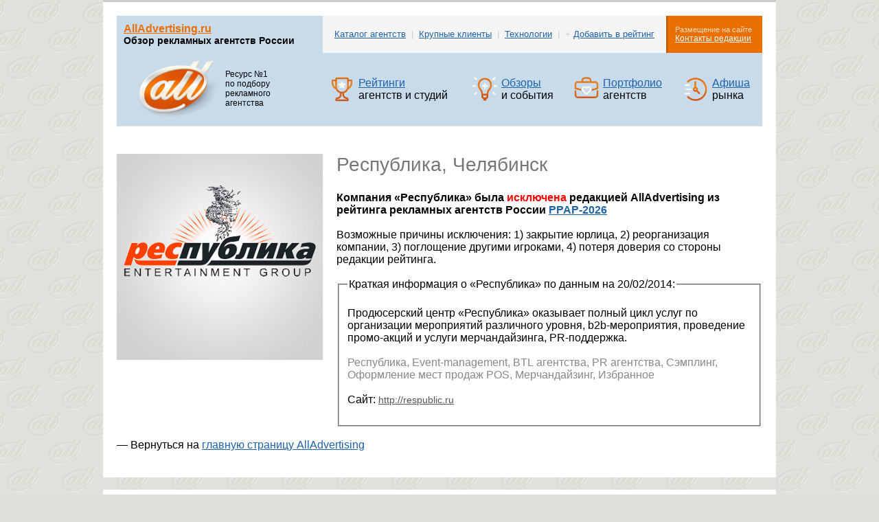

--- FILE ---
content_type: text/html; charset=windows-1251
request_url: https://www.alladvertising.ru/info/respublic_entertainment_group.html
body_size: 34053
content:
<!DOCTYPE HTML PUBLIC "-//W3C//DTD HTML 4.01 Transitional//RU">
<html>   
<head>
<meta name='viewport' content='width=device-width, initial-scale=1.0'>
<meta http-equiv='content-type' content='text/html, charset=windows-1251' />
<link rel=stylesheet href='/style.css' type='text/css' media=screen>
<link rel='canonical' href='https://www.alladvertising.ru/info/.html'>
<link rel=stylesheet href='https://fonts.googleapis.com/css2?family=PT+Sans+Narrow&family=Source+Serif+Pro&family=Roboto:wght@300;700&family=Raleway:wght@300;700&family=Russo+One&family=Philosopher&display=swap' type='text/css'>
<link rel='shortcut icon' href='/favicon.ico'>
<title>Каталог рекламных агентств. Весь рекламный рынок России 2025/2026</title>
<meta name=Description content='Каталог ведущих компаний на российском рекламном рынке: лучшие рекламные агентства, крупнейшие операторы и медиаселлеры, брендинговые и креативные агентства, веб-разработчики и продакшн-студии, BTL и Event-агентства, специалисты по PR и SMM.'>
<meta name=Keywords content='Рекламное, агентство, каталог, лучшие, креативное, крупнейшие, медиабайеры, медиаселлеры, медиапланирование, btl, event, pr, smm, наружная, продакшн, реклама, полного цикла, Россия'>
<meta property='og:title' content='Каталог рекламных агентств ' />
<meta property='og:description' content='Каталог ведущих компаний на российском рекламном рынке: лучшие рекламные агентства, крупнейшие операторы и медиаселлеры, брендинговые и креативные агентства, веб-разработчики и продакшн-студии, BTL и Event-агентства, специалисты по PR и SMM.' />
<meta property='og:type' content='website' />
<meta property='og:url' content='https://www.alladvertising.ru/info/.html' />
<meta property='og:image' content='https://www.alladvertising.ru/porridge/83/101/575c044768fc74ffa99b4618e90af844'/>
<meta property='og:image:alt' content='Каталог рекламных агентств' />
<script src='https://code.jquery.com/jquery-1.4.2.js' integrity='sha256-lcAjyA3+DTAwTFgkSHiZUGH4eAGmbapda/TyUSvg5vk=' crossorigin='anonymous'></script>
<script type='text/javascript' src='/js/selection.js'></script>
<script type='text/javascript' src='/js/gravity.js'></script>
<link rel='stylesheet' href='/js/tipsy.css' type="text/css" />
<script type='text/javascript' src='/js/jquery.tipsy.js'></script>
<script src='https://api-maps.yandex.ru/2.1/?apikey=7246ad61-0516-4e93-9fab-c50184cee1b1&lang=ru_RU' type='text/javascript'></script>
</head>
<body background=/i/allbg.gif bgproperties=fixed bgcolor=#e0dfd9 leftmargin=0 marginheight=0 topmargin=0>
<center>
<div id="pagewrap"><div id="top"></div>

<!-- HEAD -->
<!--<table width=980 border=0 cellspacing=0 cellpadding=0 bgcolor=#e17019>
<tr><td><a href=/info/rrar_rating.html title='Продвижение лучших агентств и студий в России — на AllAdvertising.ru'><img src=/prodvizhenie_agentstv.png width=980 height=50 border=0 alt=''></a><br></td></tr>
</table>-->

<table width=980 border=0 cellspacing=20 cellpadding=0 bgcolor=white class='brdrccc'>
<tr><td>
<table width=100% border=0 cellspacing=0 cellpadding=10 class='brdre0d'>
<tr bgcolor=#f5f5f5>
<td nowrap width=280 bgcolor=#c8dbeb><span class='f16'><strong><a href='https://www.alladvertising.ru' title='AllAdvertising.ru - рейтинг рекламных агентств России' class='feb6'>AllAdvertising.ru</a></strong></span><br>
<span class='f14'><b>Обзор рекламных агентств России</b></span></td>
<td align=center class=submenu> <A HREF='/info/?srchPat[5]=1' title='Каталог ведущих рекламных агентств, дизайн- и продакшн-студий'>Каталог агентств</A> &nbsp;|&nbsp; <A HREF='/advertisers/' title='Наиболее значимые рекламодатели в России'>Крупные клиенты</A> &nbsp;|&nbsp; <A HREF='/tags/?tag=1509' title='Обзоры технологий, инновационных решений и сервисов'>Технологии</A> &nbsp;|&nbsp; + <a href=/rating/rrar.html title='Добавить компанию в рейтинг'>Добавить в рейтинг</a></td>
<td class=phone nowrap><span class='f11'>Размещение на сайте</span><br>
<a href=/contacts/request.html class='wht'>Контакты редакции</a></td>
</tr>
<tr bgcolor=#c8dbeb><td class=head_title>
<a href=/ title='На главную страницу'><img src=/i/alladvertising.png width=145 height=86 align=left border=0 alt='AllAdvertising — Рейтинг рекламного рынка России'></a><br>Ресурс №1<br> по подбору<br> рекламного<br> агентства<br></td>
<td colspan=4>		
<table width=100% border=0 cellspacing=0 cellpadding=0 class='menu'>
<tr>
<td width=42><A HREF='/top/' title='Рейтинг рекламных агентств России (РРАР)'><img src='/i/all_ratings_new.png' width=36 height=36 border=0 alt='Рейтинги агентств'></A></td><td><A HREF='/top/' title='Актуальные рейтинги рекламного рынка России'>Рейтинги</A><br>агентств и студий</td>
<td width=20></td>
<td width=42><A HREF='/news/' title='Новости рекламного рынка, обзоры событий и кейсов'><img src='/i/all_blog_new.png' width=36 height=36 border=0 alt='Новости и обзоры, кейсы и технологии'></A></td><td><A HREF='/news/' title='Обзоры и новости из мира рекламы, кейсы и важные события'>Обзоры</A><br> и события</td>	
<td width=20></td>
<td width=42><A HREF='/info/creative/' title='Лучшие проекты из портфолио агентств'><img src='/i/all_portfolio_new.png' width=36 height=36 border=0 alt='Портфолио агентств'></A></td><td><A HREF='/info/creative/' title='Избранные проекты от ведущих агентств'>Портфолио</A><br> агентств</td>	
<td width=20></td>
<td width=42><A HREF='/afisha/' title='Крупнейшие события в сферах маркетинга и рекламы'><img src='/i/all_afisha_new.png' width=36 height=36 border=0 alt='Афиша событий'></A></td><td><A HREF='/afisha/' title='Календарь важнейших отраслевых мероприятий'>Афиша</A><br> рынка</td>			 		 
</tr>
</table>		 
</td></tr></table>
</td></tr></table>
<!-- /HEAD -->

<table width=980 border=0 cellspacing=20 cellpadding=0 bgcolor=white>
<tr valign=top><td>
<!-- content -->


<table border=0 cellspacing=0 cellpadding=0>
<tr valign=top><td><img src='/porridge/83/101/575c044768fc74ffa99b4618e90af844' width=300 height=300 border=0></td><td width=20></td>
<td><h2>Республика, Челябинск</h2>
<strong>Компания &laquo;Республика&raquo; была <span class='red'>исключена</span> редакцией AllAdvertising из рейтинга рекламных агентств России <a href=/top/>РРАР-2026</a></strong><br><br>
Возможные причины исключения: 1) закрытие юрлица, 2) реорганизация компании, 3) поглощение другими игроками, 4) потеря доверия со стороны редакции рейтинга.<br><br>
<fieldset>
<legend>Краткая информация о &laquo;Республика&raquo; по данным на 20/02/2014:</legend><br>
Продюсерский центр «Республика» оказывает полный цикл услуг по организации мероприятий различного уровня, b2b-мероприятия, проведение промо-акций и услуги мерчандайзинга, PR-поддержка.<br><br>
<span class='taggray'>Республика, Event-management, BTL агентства, PR агентства, Сэмплинг, Оформление мест продаж POS, Мерчандайзинг, Избранное</span><br><br>
Сайт: <noindex><a href=http://respublic.ru target=_blank class='f14g'>http://respublic.ru</a></noindex><br><br></fieldset>
</td></tr></table><br>
&#151; Вернуться на <a href=/>главную страницу AllAdvertising</a><br><br>
</td>
</tr></table><br>

<table width=980 border=0 cellspacing=0 cellpadding=5 bgcolor=#FFFFFF><tr><td>
<div id='yandex_rtb_R-A-190724-3'></div>
<script type='text/javascript' src='/js/direct.js'></script>
</td></tr></table><br>

<!--
<table width=980 border=0 cellspacing=0 cellpadding=20>
<tr><td bgcolor=#333333 class=portfolio_hdr><img src=/i/m_case.png align=left> &nbsp;<A HREF='/news/' title='Рейтинги и события рекламного рынка России'>Обзоры, рейтинги и события</A></td>
</tr></table>
<table width=980 border=0 cellspacing=20 cellpadding=0 bgcolor=#FFFFFF>
<tr valign=top>
<td>
<B>Публикации с рейтингами</B><hr size=1 color=#555555>
<table width=100% border=0 cellspacing=0 cellpadding=0>

<tr valign=top><td width=150><a href='/info/akar_creativity_rating_2024.html'><img src='/porridge/83/101/aedc3948b4ea5377eb412e90a2ddc25c' width=150 height=150 border=0 alt='Рейтинг креативности АКАР в сфере PR'></a></td>
<td width=20>&nbsp;</td><td><a href='/info/akar_creativity_rating_2024.html' class=f24>Рейтинг креативности АКАР в сфере PR</a><br><br>
<span class=f15r>Названы лидеры рейтинга креативности АКАР по результатам 2024 года в сфере PR, корпоративной социальной ответственности и социальной рекламе.
Среди победителей отмечены такие агентства и компании, как: emg, TMA, SPN Communications, AGT, Soda и D Innovate Group, Восход, PromoAge, Avito, VK, OZON, Т-Банк и многие другие.</span></td></tr><tr><td><br><br></td></tr>
<tr valign=top><td width=150><a href='/info/mobile_rating_russia_2023.html'><img src='/porridge/83/101/2ddc62d2c1e60afa760bd3f9db2932e4' width=150 height=150 border=0 alt='Рейтинг агентств мобильного маркетинга'></a></td>
<td width=20>&nbsp;</td><td><a href='/info/mobile_rating_russia_2023.html' class=f24>Рейтинг агентств мобильного маркетинга</a><br><br>
<span class=f15r>Команда агентства Go Mobile опубликовала результаты собственного исследования и обозначила ведущих игроков на рынке мобильного маркетинга и разработки. По оценке экспертов, объём российского рынка мобильных агентств вырос на 57% в 2023 году — до 22,5 млрд рублей.</span></td></tr><tr><td><br><br></td></tr>
<tr valign=top><td width=150><a href='/info/nr2k_top50_2023.html'><img src='/porridge/83/101/ad624187b595bc724395e6c60277c487' width=150 height=150 border=0 alt='ТОП-50 рейтинга коммуникационных компаний НР2К-2023'></a></td>
<td width=20>&nbsp;</td><td><a href='/info/nr2k_top50_2023.html' class=f24>ТОП-50 рейтинга коммуникационных компаний НР2К-2023</a><br><br>
<span class=f15r>Опубликованы результаты IX Национального рейтинга коммуникационных компаний НР2К-2023 по итогам 2022 года. Лидерами рейтинга стали компании Михайлов и партнёры, AGT, КРОС, Twiga PR, ORTA, «Р.И.М. - Интериум», emg, SPN Communications, PR Inc., Студия Артемия Лебедева и агентство SKC.</span></td></tr><tr><td><br><br></td></tr>
</table>
</td><td width=300>
<B>Новости и важные события</B><hr size=1 color=#555555>
<table width=100% border=0 cellspacing=0 cellpadding=0>

<tr><td width=300><a href='/info/business_force_forum.html'><img src='/porridge/83/101/5101f32893826f8a34323857975c2500' width=300 border=0 alt='Выставка-форум Business Force Forum'></a></td></tr>
<tr><td height=10></td></tr>
<tr><td><a href='/info/business_force_forum.html' class=f18>Выставка-форум Business Force Forum</a></td></tr><tr><td><br></td></tr>
<tr><td width=300><a href='/info/red_apple_2025_winners.html'><img src='' width=300 border=0 alt='Итоги фестиваля рекламы Red Apple в 2025 году'></a></td></tr>
<tr><td height=10></td></tr>
<tr><td><a href='/info/red_apple_2025_winners.html' class=f18>Итоги фестиваля рекламы Red Apple в 2025 году</a></td></tr><tr><td><br></td></tr>
<tr><td width=300><a href='/info/advertising_hub_spb_2026.html'><img src='/porridge/83/101/c20db6bca2fdc9769d16bc520a17c2d7' width=300 border=0 alt='Рекламный хаб Северной столицы'></a></td></tr>
<tr><td height=10></td></tr>
<tr><td><a href='/info/advertising_hub_spb_2026.html' class=f18>Рекламный хаб Северной столицы</a></td></tr><tr><td><br></td></tr>
</table>
</td>
</tr></table>
</td></tr></table><br>
-->


<!--TAGS-->
<table width=980 border=0 cellspacing=0 cellpadding=20 bgcolor=#ffffff>
<tr valign=top><td bgcolor=#333333 class=portfolio_hdr><img src=/i/m_case.png align=left> &nbsp;<A HREF='/info/?srchPat[5]=1'>Каталог агентств</a> по видам услуг</td></tr>
<tr><td>

<table border=0 cellspacing=0 cellpadding=0><tr valign=top><td width=50%>

<strong>Комплекс услуг:</strong><ul><li><a href='/tags/?tag=145' class='f89' title='Агентства полного цикла' >Агентства полного цикла</a> 
<li><a href='/tags/?tag=178' class='f92' title='Стратегическое планирование' >Стратегическое планирование</a> 
<li><a href='/tags/?tag=58' class='f102' title='Креативные агентства' >Креативные агентства</a> 
<li><a href='/tags/?tag=141' class='f100' title='Медиабайеры' >Медиабайеры</a>
<li><a href='/tags/?tag=250' class='f88' title='Маркетинговые исследования' >Маркетинговые исследования</a>
<li><a href='/tags/?tag=113' class='f103' title='Event-management' >Event-management</a>
<li><a href='/tags/?tag=112' class='f98' title='PR агентства' >PR агентства</a>  
<li><a href='/tags/?tag=174' class='f84' title='Консалтинг' >Консалтинг</a></ul>

<strong>Планирование и размещение:</strong><ul><li><a href='/tags/?tag=161' class='f94' title='Медиа-агентства' >Медиа-агентства</a>, <a href='/tags/?tag=296' class='f94' title='Медиапланирование' >Медиапланирование</a>, <a href='/tags/?tag=141' class='f100' title='Медиабайеры' >Медиабайеры</a>, <a href='/tags/?tag=147' class='f94' title='Медиаселлеры' >Медиаселлеры</a> 
<li><a href='/tags/?tag=95' class='f119' title='Интернет-реклама' >Интернет-реклама</a> 
<li><a href='/tags/?tag=94' class='f109' title='Наружная реклама' >Наружная реклама</a>, <a href='/tags/?tag=97' class='f90' title='Реклама на транспорте' >Реклама на транспорте</a>, <a href='/tags/?tag=365' class='f83' title='Световые короба' >Световые короба</a>, <a href='/tags/?tag=158' class='f85' title='Цифровые экраны'>Цифровые экраны</a> 
<li><a href='/tags/?tag=573' class='f93' title='Indoor' >Indoor</a>
<li><a href='/tags/?tag=195' class='f91' title='Реклама на ТВ' >Реклама на ТВ</a>, <a href='/tags/?tag=194' class='f86' title='Реклама на радио'>на радио</a>, <a href='/tags/?tag=130' class='f90' title='Реклама в прессе'>в прессе</a>
<li><a href='/tags/?tag=207' class='f89' title='Product placement' >Product placement</a> 
<li><a href='/tags/?tag=474' class='f85' title='Вирусная реклама' >Вирусная реклама</a></ul>

<strong>Производство рекламы и оформление пространств:</strong><ul><li><a href='/tags/?tag=169' class='f101' title='Оформление мест продаж POS' >Оформление мест продаж POS</a>
<li><a href='/tags/?tag=94' class='f109' title='Наружная реклама' >Наружная реклама</a>, <a href='/tags/?tag=115' class='f90' title='Витрины и вывески' >Витрины и вывески</a>, <a href='/tags/?tag=323' class='f88' title='Стенды' >Стенды</a>, <a href='/tags/?tag=365' class='f83' title='Световые короба' >Световые короба</a>  
<li><a href='/tags/?tag=389' class='f100' title='Продажа и прокат оборудования' >Продажа и прокат оборудования</a>
<li><a href='/tags/?tag=125' class='f95' title='Полиграфическое производство' >Полиграфическое производство</a>
<li><a href='/tags/?tag=132' class='f100' title='Сувенирная продукция' >Сувенирная продукция</a>, <a href='/tags/?tag=81' class='f95' title='Упаковка' >Упаковка</a>  
<li><a href='/tags/?tag=193' class='f101' title='Видео-продакшн' >Видео-продакшн</a>, <a href='/tags/?tag=207' class='f89' title='Product placement' >Product placement</a>, <a href='/tags/?tag=378' class='f81' title='Аудио-продакшн' >Аудио-продакшн</a> 
<li><a href='/tags/?tag=45' class='f82' title='Фотостудии' >Фотостудии</a>
<li><a href='/tags/?tag=158' class='f100' title='Цифровые экраны' >Цифровые экраны</a> 
<li><a href='/tags/?tag=157' class='f90' title='Нестандартные носители' >Нестандартные носители</a></ul>
</td>
<td width=30></td>
<td>
<strong>Брендинг, дизайн и продакшн:</strong><ul><li><a href='/tags/?tag=56' class='f105' title='Брендинг' >Брендинг</a>, <a href='/tags/?tag=59' class='f105' title='Фирменный стиль' >Фирменный стиль</a>, <a href='/tags/?tag=81' class='f93' title='Упаковка' >Упаковка</a>, <a href='/tags/?tag=60' class='f87' title='Нейминг' >Нейминг</a>, <a href='/tags/?tag=160' class='f83' title='Копирайт' >Копирайт</a> 
<li><a href='/tags/?tag=57' class='f112' title='Веб-дизайн' >Веб-дизайн</a> 
<li><a href='/tags/?tag=79' class='f117' title='Дизайн графический' >Дизайн графический</a>
<li><a href='/tags/?tag=193' class='f102' title='Видео-продакшн' >Видео-продакшн</a>, <a href='/tags/?tag=378' class='f81' title='Аудио-продакшн' >Аудио-продакшн</a> 
<li><a href='/tags/?tag=163' class='f92' title='3D графика и анимация' >3D графика и анимация</a> </ul>

<strong>Digital и интернет-маркетинг:</strong><ul><li><a href='/tags/?tag=95' class='f119' title='Интернет-реклама' >Интернет-реклама</a> 
<li><a href='/tags/?tag=57' class='f112' title='Веб-дизайн' >Веб-дизайн</a> 
<li><a href='/tags/?tag=919' class='f102' title='Реклама в социальных сетях' >Реклама в социальных сетях</a>
<li><a href='/tags/?tag=139' class='f100' title='Интернет-технологии' >Интернет-технологии</a> 
<li><a href='/tags/?tag=2381' class='f90' title='Контекстная реклама' >Контекстная реклама</a>
<li><a href='/tags/?tag=215' class='f85' title='Поисковая оптимизация (SEO)' >Поисковая оптимизация</a>
<li><a href='/tags/?tag=140' class='f90' title='Мобильный маркетинг' >Мобильный маркетинг</a> 
<li><a href='/tags/?tag=474' class='f85' title='Вирусная реклама' >Вирусная реклама</a>
<li><a href='/tags/?tag=7501' class='f82' title='Дополненная реальность' >Дополненная реальность</a> </ul>

<strong>Промо-активности:</strong><ul><li><a href='/tags/?tag=110' class='f106' title='BTL агентства' >BTL агентства</a>, <a href='/tags/?tag=367' class='f93' title='Сэмплинг' >Сэмплинг</a>, <a href='/tags/?tag=248' class='f94' title='Мерчандайзинг' >Мерчандайзинг</a> 
<li><a href='/tags/?tag=113' class='f103' title='Event-management' >Event-management</a>, <a href='/tags/?tag=370' class='f100' title='Презентации' >Презентации</a> 
<li><a href='/tags/?tag=112' class='f98' title='PR агентства' >PR агентства</a> 
<li><a href='/tags/?tag=7501' class='f82' title='Дополненная реальность' >Дополненная реальность</a> 
<li><a href='/tags/?tag=157' class='f90' title='Нестандартные носители' >Нестандартные носители</a> </ul>
</td></tr></table>
</td></tr></table><br>
<!--/TAGS-->


<table width=980 border=0 cellspacing=0 cellpadding=20 bgcolor=#333333>
<tr>
<td width=140 align=center><a href=https://www.alladvertising.ru/><img src='/porridge/18/10/h_2f0353a3d4bfe2a9d41202b946e9d7c0' width=80 border=0 alt='AllAdvertising'></a>
<td class='f18'><a href=/about/about.html class='wht'>Информация<br> об издании</a></td>
<td class='f18'><a href=/rating/rrar.html class='wht'>Участие<br> в рейтинге</a></td>
<td class='f18'><a href=/info/rrar_rating.html class='wht'>Размещение<br> рекламы</a></td>
<td class='f18'><a href=/contacts/request.html class='wht'>Контакты<br> редакции</a></td>
</tr></table>

<table width=980 border=0 cellspacing=0 cellpadding=20 bgcolor=#ffffff>
<tr valign=top><td>

<table width=100% border=0 cellspacing=0 cellpadding=20 class='search'>
<tr bgcolor=#f5f5f5>
<td nowrap bgcolor=#c8dbeb class=f15r>
AllAdvertising.ru &#151; поиск лучших рекламных агентств, партнеров и подрядчиков в сфере рекламы, маркетинга и продакшна.<br><br>

<table border=0 cellpadding=0 cellspacing=0>
<form action='/info/'>
<tr><td class=f15r><nobr>Поиск по названию:</nobr></td><td width=10></td>
<td><input type='text' name='srchPat[0]' size='20' maxlength='255' value=''></td>
<td width=20></td>
<td class=f15r><nobr>по услугам:</nobr></td><td width=10></td>
<td><input type='text' name='srchPat[2]' size='20' maxlength='255' value=''></td>
<td width=10></td>
<td><input value='  Искать  ' type='submit'></td>
</tr></form></table>
</td></tr></table><br>
<span class='f14'>
Тематические рубрики рейтинга: <a href=/top/full-service/>Агентства полного цикла</a>&nbsp;&nbsp;&bull;&nbsp;  <a href=/top/branding/>Брендинг</a>&nbsp;&nbsp;&bull;&nbsp;  <a href=/top/packaging/>Упаковка</a>&nbsp;&nbsp;&bull;&nbsp;  <a href=/top/style/>Фирменный стиль</a>&nbsp;&nbsp;&bull;&nbsp;  <a href=/top/naming/>Нейминг</a>&nbsp;&nbsp;&bull;&nbsp;  <a href=/top/creative/>Креативные агентства</a>&nbsp;&nbsp;&bull;&nbsp;  <a href=/top/copywrite/>Копирайт</a>&nbsp;&nbsp;&bull;&nbsp;  <a href=/top/design/>Дизайн графический</a>&nbsp;&nbsp;&bull;&nbsp;  <a href=/top/web-design/>Веб-дизайн</a>&nbsp;&nbsp;&bull;&nbsp;  <a href=/top/internet/>Интернет-реклама</a>&nbsp;&nbsp;&bull;&nbsp;  <a href=/top/mobile-marketing/>Мобильный маркетинг</a>&nbsp;&nbsp;&bull;&nbsp;  <a href=/top/social-media/>Реклама в социальных сетях</a>&nbsp;&nbsp;&bull;&nbsp;  <a href=/top/seo/>Поисковая оптимизация</a>&nbsp;&nbsp;&bull;&nbsp;  <a href=/top/btl/>BTL агентства</a>&nbsp;&nbsp;&bull;&nbsp;  <a href=/top/merchandising/>Мерчандайзинг</a>&nbsp;&nbsp;&bull;&nbsp;  <a href=/top/pos/>Оформление мест продаж POS</a>&nbsp;&nbsp;&bull;&nbsp;  <a href=/top/event-management/>Event-management</a>&nbsp;&nbsp;&bull;&nbsp;  <a href=/top/pr/>PR агентства</a>&nbsp;&nbsp;&bull;&nbsp;  <a href=/top/research/>Маркетинговые исследования</a>&nbsp;&nbsp;&bull;&nbsp;  <a href=/top/media-buying/>Медиабайеры</a>&nbsp;&nbsp;&bull;&nbsp;  <a href=/top/strategy/>Стратегическое планирование</a>&nbsp;&nbsp;&bull;&nbsp;  <a href=/top/mediasellers/>Медиаселлеры</a>&nbsp;&nbsp;&bull;&nbsp;  <a href=/top/tv/>Реклама на ТВ</a>&nbsp;&nbsp;&bull;&nbsp;  <a href=/top/outdoor/>Наружная реклама</a>&nbsp;&nbsp;&bull;&nbsp;  <a href=/top/ooh/>Реклама на транспорте</a>&nbsp;&nbsp;&bull;&nbsp;  <a href=/top/indoor/>Indoor</a>&nbsp;&nbsp;&bull;&nbsp;  <a href=/top/led/>Цифровые экраны</a>&nbsp;&nbsp;&bull;&nbsp;  <a href=/top/showcase/>Витрины и вывески</a>&nbsp;&nbsp;&bull;&nbsp;  <a href=/top/radio/>Реклама на радио</a>&nbsp;&nbsp;&bull;&nbsp;  <a href=/top/press/>Реклама в прессе</a>&nbsp;&nbsp;&bull;&nbsp;  <a href=/top/arvr/>Дополненная реальность</a>&nbsp;&nbsp;&bull;&nbsp;  <a href=/top/nonstandard/>Нестандартные носители</a>&nbsp;&nbsp;&bull;&nbsp;  <a href=/top/it/>Интернет-технологии</a>&nbsp;&nbsp;&bull;&nbsp;  <a href=/top/3d/>3D графика и анимация</a>&nbsp;&nbsp;&bull;&nbsp;  <a href=/top/video-production/>Видео-продакшн</a>&nbsp;&nbsp;&bull;&nbsp;  <a href=/top/virusnaya-reklama/>Вирусная реклама</a>&nbsp;&nbsp;&bull;&nbsp;  <a href=/top/audio-production/>Аудио-продакшн</a>&nbsp;&nbsp;&bull;&nbsp;  <a href=/top/print/>Полиграфическое производство</a>&nbsp;&nbsp;&bull;&nbsp;  <a href=/top/gifts/>Сувенирная продукция</a>&nbsp;&nbsp;&bull;&nbsp;  <a href=/top/photo/>Фотостудии</a>&nbsp;&nbsp;&bull;&nbsp; <br><br>
Каталог по отраслям и брендам: <a href=/advertisers/?srchPat[0]=1>FMCG</a>&nbsp;&nbsp;&bull;&nbsp; <a href=/advertisers/?srchPat[0]=11>Автомобили и дилеры</a>&nbsp;&nbsp;&bull;&nbsp; <a href=/advertisers/?srchPat[0]=15>Алкоголь и слабоалкогольные напитки</a>&nbsp;&nbsp;&bull;&nbsp; <a href=/advertisers/?srchPat[0]=2>Банки и финансовые услуги</a>&nbsp;&nbsp;&bull;&nbsp; <a href=/advertisers/?srchPat[0]=4>Бытовая техника</a>&nbsp;&nbsp;&bull;&nbsp; <a href=/advertisers/?srchPat[0]=14>Здоровье и красота</a>&nbsp;&nbsp;&bull;&nbsp; <a href=/advertisers/?srchPat[0]=7>Издательские дома</a>&nbsp;&nbsp;&bull;&nbsp; <a href=/advertisers/?srchPat[0]=3>Компьютеры и электроника</a>&nbsp;&nbsp;&bull;&nbsp; <a href=/advertisers/?srchPat[0]=18>Логистика, курьерские службы</a>&nbsp;&nbsp;&bull;&nbsp; <a href=/advertisers/?srchPat[0]=12>Недвижимость и строительство</a>&nbsp;&nbsp;&bull;&nbsp; <a href=/advertisers/?srchPat[0]=19>Образование</a>&nbsp;&nbsp;&bull;&nbsp; <a href=/advertisers/?srchPat[0]=13>Промышленные производства</a>&nbsp;&nbsp;&bull;&nbsp; <a href=/advertisers/?srchPat[0]=6>Ритейлеры, торговые сети</a>&nbsp;&nbsp;&bull;&nbsp; <a href=/advertisers/?srchPat[0]=8>Спортивные товары, фитнесс-центры</a>&nbsp;&nbsp;&bull;&nbsp; <a href=/advertisers/?srchPat[0]=16>Страховые компании</a>&nbsp;&nbsp;&bull;&nbsp; <a href=/advertisers/?srchPat[0]=10>Телевидение, радио и кино</a>&nbsp;&nbsp;&bull;&nbsp; <a href=/advertisers/?srchPat[0]=9>Телекоммуникации, операторы связи</a>&nbsp;&nbsp;&bull;&nbsp; <a href=/advertisers/?srchPat[0]=17>Туристические операторы, отели, авиакомпании</a>&nbsp;&nbsp;&bull;&nbsp; <a href=/advertisers/?srchPat[0]=5>Фармацевтика и медицинские услуги</a>&nbsp;&nbsp;&bull;&nbsp; <a href=/advertisers/?srchPat[0]=20>Электронная коммерция, интернет-сервисы, софт</a>&nbsp;&nbsp;&bull;&nbsp; <br><br>
Каталог компаний по городам России:

<strong><a href='/info/?srchPat[4]=1&srchPat[5]=1' title='Лучшие рекламные агентства и студии Москвы'>Москва</a></strong>&nbsp;&nbsp;&bull;&nbsp; 
<strong><a href='/info/?srchPat[4]=2&srchPat[5]=1' title='Лучшие рекламные агентства Санкт-Петербурга'>Петербург</a></strong>&nbsp;&nbsp;&bull;&nbsp; 
<a href='/info/?srchPat[4]=138&srchPat[5]=1' title='Лучшие рекламные агентства Новосибирска'>Новосибирск</a>&nbsp;&nbsp;&bull;&nbsp; 
<a href='/info/?srchPat[4]=59&srchPat[5]=1' title='Лучшие рекламные агентства Екатеринбурга'>Екатеринбург</a>&nbsp;&nbsp;&bull;&nbsp; 
<a href='/info/?srchPat[4]=130&srchPat[5]=1' title='Лучшие рекламные агентства Нижнего Новгорода'>Н.Новгород</a>&nbsp;&nbsp;&bull;&nbsp; 
<a href='/info/?srchPat[4]=97&srchPat[5]=1' title='Лучшие рекламные агентства Краснодара'>Краснодар</a>&nbsp;&nbsp;&bull;&nbsp;  

<a href='/info/?srchPat[4]=11&srchPat[5]=1' title='Рекламные агентства, Архангельск'>Архангельск</a>&nbsp;&nbsp;&bull;&nbsp;  <a href='/info/?srchPat[4]=16&srchPat[5]=1' title='Рекламные агентства, Барнаул'>Барнаул</a>&nbsp;&nbsp;&bull;&nbsp;  <a href='/info/?srchPat[4]=20&srchPat[5]=1' title='Рекламные агентства, Белгород'>Белгород</a>&nbsp;&nbsp;&bull;&nbsp;  <a href='/info/?srchPat[4]=22&srchPat[5]=1' title='Рекламные агентства, Бийск'>Бийск</a>&nbsp;&nbsp;&bull;&nbsp;  <a href='/info/?srchPat[4]=25&srchPat[5]=1' title='Рекламные агентства, Благовещенск'>Благовещенск</a>&nbsp;&nbsp;&bull;&nbsp;  <a href='/info/?srchPat[4]=28&srchPat[5]=1' title='Рекламные агентства, Брянск'>Брянск</a>&nbsp;&nbsp;&bull;&nbsp;  <a href='/info/?srchPat[4]=133&srchPat[5]=1' title='Рекламные агентства, Великий Новгород'>Великий Новгород</a>&nbsp;&nbsp;&bull;&nbsp;  <a href='/info/?srchPat[4]=33&srchPat[5]=1' title='Рекламные агентства, Владивосток'>Владивосток</a>&nbsp;&nbsp;&bull;&nbsp;  <a href='/info/?srchPat[4]=35&srchPat[5]=1' title='Рекламные агентства, Владимир'>Владимир</a>&nbsp;&nbsp;&bull;&nbsp;  <a href='/info/?srchPat[4]=36&srchPat[5]=1' title='Рекламные агентства, Волгоград'>Волгоград</a>&nbsp;&nbsp;&bull;&nbsp;  <a href='/info/?srchPat[4]=39&srchPat[5]=1' title='Рекламные агентства, Вологда'>Вологда</a>&nbsp;&nbsp;&bull;&nbsp;  <a href='/info/?srchPat[4]=42&srchPat[5]=1' title='Рекламные агентства, Воронеж'>Воронеж</a>&nbsp;&nbsp;&bull;&nbsp;  <a href='/info/?srchPat[4]=45&srchPat[5]=1' title='Рекламные агентства, Глазов'>Глазов</a>&nbsp;&nbsp;&bull;&nbsp;  <a href='/info/?srchPat[4]=238&srchPat[5]=1' title='Рекламные агентства, Дзержинск'>Дзержинск</a>&nbsp;&nbsp;&bull;&nbsp;  <a href='/info/?srchPat[4]=56&srchPat[5]=1' title='Рекламные агентства, Дубна'>Дубна</a>&nbsp;&nbsp;&bull;&nbsp;  <a href='/info/?srchPat[4]=69&srchPat[5]=1' title='Рекламные агентства, Зеленоград'>Зеленоград</a>&nbsp;&nbsp;&bull;&nbsp;  <a href='/info/?srchPat[4]=72&srchPat[5]=1' title='Рекламные агентства, Иваново'>Иваново</a>&nbsp;&nbsp;&bull;&nbsp;  <a href='/info/?srchPat[4]=74&srchPat[5]=1' title='Рекламные агентства, Ижевск'>Ижевск</a>&nbsp;&nbsp;&bull;&nbsp;  <a href='/info/?srchPat[4]=75&srchPat[5]=1' title='Рекламные агентства, Иркутск'>Иркутск</a>&nbsp;&nbsp;&bull;&nbsp;  <a href='/info/?srchPat[4]=76&srchPat[5]=1' title='Рекламные агентства, Йошкар-Ола'>Йошкар-Ола</a>&nbsp;&nbsp;&bull;&nbsp;  <a href='/info/?srchPat[4]=77&srchPat[5]=1' title='Рекламные агентства, Казань'>Казань</a>&nbsp;&nbsp;&bull;&nbsp;  <a href='/info/?srchPat[4]=233&srchPat[5]=1' title='Рекламные агентства, Калининград'>Калининград</a>&nbsp;&nbsp;&bull;&nbsp;  <a href='/info/?srchPat[4]=78&srchPat[5]=1' title='Рекламные агентства, Калуга'>Калуга</a>&nbsp;&nbsp;&bull;&nbsp;  <a href='/info/?srchPat[4]=82&srchPat[5]=1' title='Рекламные агентства, Кемерово'>Кемерово</a>&nbsp;&nbsp;&bull;&nbsp;  <a href='/info/?srchPat[4]=87&srchPat[5]=1' title='Рекламные агентства, Киров'>Киров</a>&nbsp;&nbsp;&bull;&nbsp;  <a href='/info/?srchPat[4]=98&srchPat[5]=1' title='Рекламные агентства, Красноярск'>Красноярск</a>&nbsp;&nbsp;&bull;&nbsp;  <a href='/info/?srchPat[4]=102&srchPat[5]=1' title='Рекламные агентства, Курск'>Курск</a>&nbsp;&nbsp;&bull;&nbsp;  <a href='/info/?srchPat[4]=106&srchPat[5]=1' title='Рекламные агентства, Липецк'>Липецк</a>&nbsp;&nbsp;&bull;&nbsp;  <a href='/info/?srchPat[4]=111&srchPat[5]=1' title='Рекламные агентства, Магнитогорск'>Магнитогорск</a>&nbsp;&nbsp;&bull;&nbsp;  <a href='/info/?srchPat[4]=114&srchPat[5]=1' title='Рекламные агентства, Махачкала'>Махачкала</a>&nbsp;&nbsp;&bull;&nbsp;  <a href='/info/?srchPat[4]=121&srchPat[5]=1' title='Рекламные агентства, Мурманск'>Мурманск</a>&nbsp;&nbsp;&bull;&nbsp;  <a href='/info/?srchPat[4]=124&srchPat[5]=1' title='Рекламные агентства, Нальчик'>Нальчик</a>&nbsp;&nbsp;&bull;&nbsp;  <a href='/info/?srchPat[4]=128&srchPat[5]=1' title='Рекламные агентства, Нижневартовск'>Нижневартовск</a>&nbsp;&nbsp;&bull;&nbsp;  <a href='/info/?srchPat[4]=135&srchPat[5]=1' title='Рекламные агентства, Новокузнецк'>Новокузнецк</a>&nbsp;&nbsp;&bull;&nbsp;  <a href='/info/?srchPat[4]=137&srchPat[5]=1' title='Рекламные агентства, Новороссийск'>Новороссийск</a>&nbsp;&nbsp;&bull;&nbsp;  <a href='/info/?srchPat[4]=144&srchPat[5]=1' title='Рекламные агентства, Омск'>Омск</a>&nbsp;&nbsp;&bull;&nbsp;  <a href='/info/?srchPat[4]=145&srchPat[5]=1' title='Рекламные агентства, Орел'>Орел</a>&nbsp;&nbsp;&bull;&nbsp;  <a href='/info/?srchPat[4]=146&srchPat[5]=1' title='Рекламные агентства, Оренбург'>Оренбург</a>&nbsp;&nbsp;&bull;&nbsp;  <a href='/info/?srchPat[4]=150&srchPat[5]=1' title='Рекламные агентства, Пенза'>Пенза</a>&nbsp;&nbsp;&bull;&nbsp;  <a href='/info/?srchPat[4]=151&srchPat[5]=1' title='Рекламные агентства, Пермь'>Пермь</a>&nbsp;&nbsp;&bull;&nbsp;  <a href='/info/?srchPat[4]=152&srchPat[5]=1' title='Рекламные агентства, Петрозаводск'>Петрозаводск</a>&nbsp;&nbsp;&bull;&nbsp;  <a href='/info/?srchPat[4]=153&srchPat[5]=1' title='Рекламные агентства, Петропавловск-Камчатский'>Петропавловск-Камчатский</a>&nbsp;&nbsp;&bull;&nbsp;  <a href='/info/?srchPat[4]=157&srchPat[5]=1' title='Рекламные агентства, Псков'>Псков</a>&nbsp;&nbsp;&bull;&nbsp;  <a href='/info/?srchPat[4]=163&srchPat[5]=1' title='Рекламные агентства, Ростов-на-Дону'>Ростов-на-Дону</a>&nbsp;&nbsp;&bull;&nbsp;  <a href='/info/?srchPat[4]=165&srchPat[5]=1' title='Рекламные агентства, Рязань'>Рязань</a>&nbsp;&nbsp;&bull;&nbsp;  <a href='/info/?srchPat[4]=167&srchPat[5]=1' title='Рекламные агентства, Самара'>Самара</a>&nbsp;&nbsp;&bull;&nbsp;  <a href='/info/?srchPat[4]=168&srchPat[5]=1' title='Рекламные агентства, Саранск'>Саранск</a>&nbsp;&nbsp;&bull;&nbsp;  <a href='/info/?srchPat[4]=170&srchPat[5]=1' title='Рекламные агентства, Саратов'>Саратов</a>&nbsp;&nbsp;&bull;&nbsp;  <a href='/info/?srchPat[4]=171&srchPat[5]=1' title='Рекламные агентства, Севастополь'>Севастополь</a>&nbsp;&nbsp;&bull;&nbsp;  <a href='/info/?srchPat[4]=175&srchPat[5]=1' title='Рекламные агентства, Симферополь'>Симферополь</a>&nbsp;&nbsp;&bull;&nbsp;  <a href='/info/?srchPat[4]=177&srchPat[5]=1' title='Рекламные агентства, Смоленск'>Смоленск</a>&nbsp;&nbsp;&bull;&nbsp;  <a href='/info/?srchPat[4]=181&srchPat[5]=1' title='Рекламные агентства, Сочи'>Сочи</a>&nbsp;&nbsp;&bull;&nbsp;  <a href='/info/?srchPat[4]=182&srchPat[5]=1' title='Рекламные агентства, Ставрополь'>Ставрополь</a>&nbsp;&nbsp;&bull;&nbsp;  <a href='/info/?srchPat[4]=185&srchPat[5]=1' title='Рекламные агентства, Сургут'>Сургут</a>&nbsp;&nbsp;&bull;&nbsp;  <a href='/info/?srchPat[4]=187&srchPat[5]=1' title='Рекламные агентства, Сыктывкар'>Сыктывкар</a>&nbsp;&nbsp;&bull;&nbsp;  <a href='/info/?srchPat[4]=188&srchPat[5]=1' title='Рекламные агентства, Таганрог'>Таганрог</a>&nbsp;&nbsp;&bull;&nbsp;  <a href='/info/?srchPat[4]=190&srchPat[5]=1' title='Рекламные агентства, Тамбов'>Тамбов</a>&nbsp;&nbsp;&bull;&nbsp;  <a href='/info/?srchPat[4]=193&srchPat[5]=1' title='Рекламные агентства, Тверь'>Тверь</a>&nbsp;&nbsp;&bull;&nbsp;  <a href='/info/?srchPat[4]=196&srchPat[5]=1' title='Рекламные агентства, Тольятти'>Тольятти</a>&nbsp;&nbsp;&bull;&nbsp;  <a href='/info/?srchPat[4]=197&srchPat[5]=1' title='Рекламные агентства, Томск'>Томск</a>&nbsp;&nbsp;&bull;&nbsp;  <a href='/info/?srchPat[4]=198&srchPat[5]=1' title='Рекламные агентства, Тула'>Тула</a>&nbsp;&nbsp;&bull;&nbsp;  <a href='/info/?srchPat[4]=199&srchPat[5]=1' title='Рекламные агентства, Тюмень'>Тюмень</a>&nbsp;&nbsp;&bull;&nbsp;  <a href='/info/?srchPat[4]=234&srchPat[5]=1' title='Рекламные агентства, Ульяновск'>Ульяновск</a>&nbsp;&nbsp;&bull;&nbsp;  <a href='/info/?srchPat[4]=205&srchPat[5]=1' title='Рекламные агентства, Уфа'>Уфа</a>&nbsp;&nbsp;&bull;&nbsp;  <a href='/info/?srchPat[4]=208&srchPat[5]=1' title='Рекламные агентства, Хабаровск'>Хабаровск</a>&nbsp;&nbsp;&bull;&nbsp;  <a href='/info/?srchPat[4]=209&srchPat[5]=1' title='Рекламные агентства, Ханты-Мансийск'>Ханты-Мансийск</a>&nbsp;&nbsp;&bull;&nbsp;  <a href='/info/?srchPat[4]=215&srchPat[5]=1' title='Рекламные агентства, Чебоксары'>Чебоксары</a>&nbsp;&nbsp;&bull;&nbsp;  <a href='/info/?srchPat[4]=216&srchPat[5]=1' title='Рекламные агентства, Челябинск'>Челябинск</a>&nbsp;&nbsp;&bull;&nbsp;  <a href='/info/?srchPat[4]=217&srchPat[5]=1' title='Рекламные агентства, Череповец'>Череповец</a>&nbsp;&nbsp;&bull;&nbsp;  <a href='/info/?srchPat[4]=230&srchPat[5]=1' title='Рекламные агентства, Ярославль'>Ярославль</a>&nbsp;&nbsp;&bull;&nbsp;  
<br><br>
&copy; 2006-2026 AllAdvertising.ru &#151; <b>Весь рекламный рынок России</b><br> 
Рейтинг Рекламных Агентств России <b>РРАР-2026</b><br>
</span>

</td></tr></table>

<table width=980 border=0 cellspacing=0 cellpadding=0>
<tr><td align=center>
<script type='text/javascript'>$(document).ready(function(){
$('#back-top').hide();
$(function () {
$(window).scroll(function () {
if ($(this).scrollTop() > 1500) {
$('#back-top').fadeIn();
} else {
$('#back-top').fadeOut();
}
});
$('#back-top a').click(function () {
$('body,html').animate({
scrollTop: 0
}, 1500);
return false;
});
});
});</script>


<!-- Yandex.Metrika counter -->
<script type='text/javascript' src='/js/metrika.js'></script>
<noscript><div><img src='https://mc.yandex.ru/watch/11583439' class='yam' alt='' /></div></noscript>
<!-- /Yandex.Metrika counter -->

</td></tr>
</table>

<div id="back-top"><span id=top><a href="#top"><span id=button></span>Наверх</a></span><br></div>

</body>
</html>

--- FILE ---
content_type: application/javascript
request_url: https://www.alladvertising.ru/js/gravity.js
body_size: 84
content:
$(function() {
$('.e').tipsy({gravity: 'e'});
$('.s').tipsy({gravity: 'sw'});
});